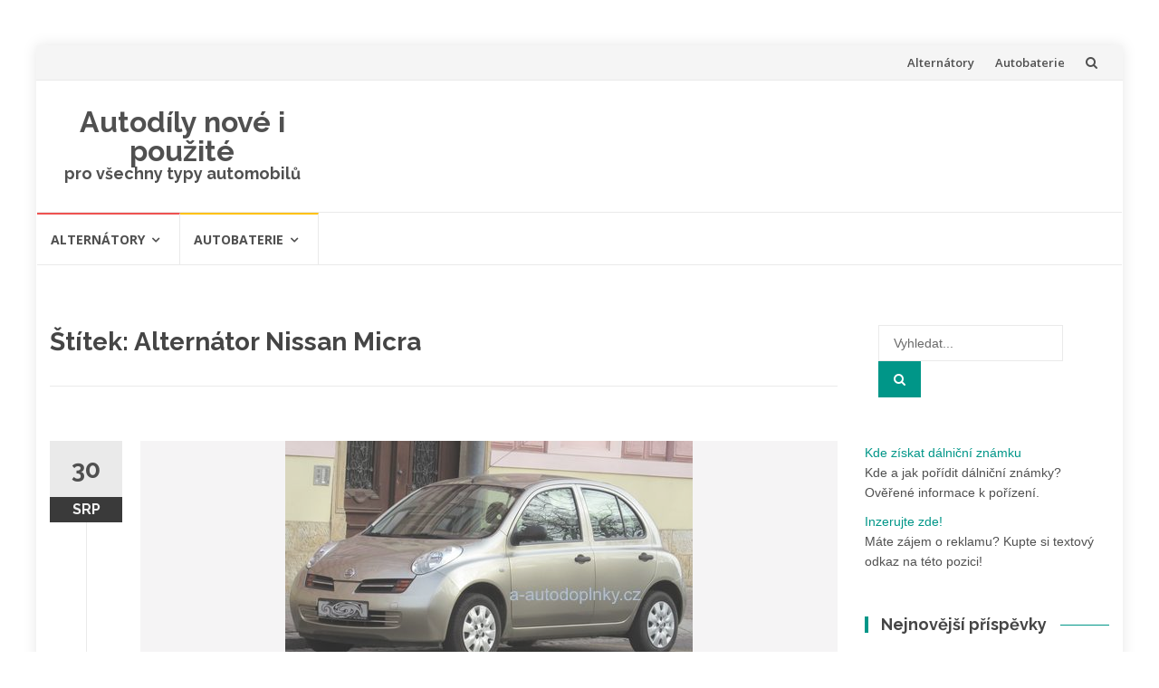

--- FILE ---
content_type: text/html; charset=UTF-8
request_url: https://dilyauto.cz/tag/alternator-nissan-micra/
body_size: 10340
content:
<!DOCTYPE html>
<html lang="cs">
<head>
<meta charset="UTF-8">
<meta name="viewport" content="width=device-width, initial-scale=1">
<link rel="profile" href="http://gmpg.org/xfn/11">
<link rel="pingback" href="https://dilyauto.cz/xmlrpc.php">

<meta name='robots' content='index, follow, max-image-preview:large, max-snippet:-1, max-video-preview:-1' />
	<style>img:is([sizes="auto" i], [sizes^="auto," i]) { contain-intrinsic-size: 3000px 1500px }</style>
	
	<!-- This site is optimized with the Yoast SEO plugin v26.8 - https://yoast.com/product/yoast-seo-wordpress/ -->
	<title>Alternátor Nissan Micra Archivy - Autodíly nové i použité</title>
	<link rel="canonical" href="https://dilyauto.cz/tag/alternator-nissan-micra/" />
	<meta property="og:locale" content="cs_CZ" />
	<meta property="og:type" content="article" />
	<meta property="og:title" content="Alternátor Nissan Micra Archivy - Autodíly nové i použité" />
	<meta property="og:url" content="https://dilyauto.cz/tag/alternator-nissan-micra/" />
	<meta property="og:site_name" content="Autodíly nové i použité" />
	<meta name="twitter:card" content="summary_large_image" />
	<script type="application/ld+json" class="yoast-schema-graph">{"@context":"https://schema.org","@graph":[{"@type":"CollectionPage","@id":"https://dilyauto.cz/tag/alternator-nissan-micra/","url":"https://dilyauto.cz/tag/alternator-nissan-micra/","name":"Alternátor Nissan Micra Archivy - Autodíly nové i použité","isPartOf":{"@id":"https://dilyauto.cz/#website"},"primaryImageOfPage":{"@id":"https://dilyauto.cz/tag/alternator-nissan-micra/#primaryimage"},"image":{"@id":"https://dilyauto.cz/tag/alternator-nissan-micra/#primaryimage"},"thumbnailUrl":"https://dilyauto.cz/wp-content/uploads/2018/08/Alternátor-Nissan-Micra.jpg","breadcrumb":{"@id":"https://dilyauto.cz/tag/alternator-nissan-micra/#breadcrumb"},"inLanguage":"cs"},{"@type":"ImageObject","inLanguage":"cs","@id":"https://dilyauto.cz/tag/alternator-nissan-micra/#primaryimage","url":"https://dilyauto.cz/wp-content/uploads/2018/08/Alternátor-Nissan-Micra.jpg","contentUrl":"https://dilyauto.cz/wp-content/uploads/2018/08/Alternátor-Nissan-Micra.jpg","width":450,"height":279,"caption":"Alternátor Nissan Micra"},{"@type":"BreadcrumbList","@id":"https://dilyauto.cz/tag/alternator-nissan-micra/#breadcrumb","itemListElement":[{"@type":"ListItem","position":1,"name":"Domů","item":"https://dilyauto.cz/"},{"@type":"ListItem","position":2,"name":"Alternátor Nissan Micra"}]},{"@type":"WebSite","@id":"https://dilyauto.cz/#website","url":"https://dilyauto.cz/","name":"Autodíly nové i použité","description":"pro všechny typy automobilů","potentialAction":[{"@type":"SearchAction","target":{"@type":"EntryPoint","urlTemplate":"https://dilyauto.cz/?s={search_term_string}"},"query-input":{"@type":"PropertyValueSpecification","valueRequired":true,"valueName":"search_term_string"}}],"inLanguage":"cs"}]}</script>
	<!-- / Yoast SEO plugin. -->


<link rel='dns-prefetch' href='//fonts.googleapis.com' />
<link rel='dns-prefetch' href='//www.googletagmanager.com' />
<link rel="alternate" type="application/rss+xml" title="Autodíly nové i použité &raquo; RSS zdroj" href="https://dilyauto.cz/feed/" />
<link rel="alternate" type="application/rss+xml" title="Autodíly nové i použité &raquo; RSS pro štítek Alternátor Nissan Micra" href="https://dilyauto.cz/tag/alternator-nissan-micra/feed/" />
<script type="text/javascript">
/* <![CDATA[ */
window._wpemojiSettings = {"baseUrl":"https:\/\/s.w.org\/images\/core\/emoji\/15.0.3\/72x72\/","ext":".png","svgUrl":"https:\/\/s.w.org\/images\/core\/emoji\/15.0.3\/svg\/","svgExt":".svg","source":{"concatemoji":"https:\/\/dilyauto.cz\/wp-includes\/js\/wp-emoji-release.min.js?ver=6.7.4"}};
/*! This file is auto-generated */
!function(i,n){var o,s,e;function c(e){try{var t={supportTests:e,timestamp:(new Date).valueOf()};sessionStorage.setItem(o,JSON.stringify(t))}catch(e){}}function p(e,t,n){e.clearRect(0,0,e.canvas.width,e.canvas.height),e.fillText(t,0,0);var t=new Uint32Array(e.getImageData(0,0,e.canvas.width,e.canvas.height).data),r=(e.clearRect(0,0,e.canvas.width,e.canvas.height),e.fillText(n,0,0),new Uint32Array(e.getImageData(0,0,e.canvas.width,e.canvas.height).data));return t.every(function(e,t){return e===r[t]})}function u(e,t,n){switch(t){case"flag":return n(e,"\ud83c\udff3\ufe0f\u200d\u26a7\ufe0f","\ud83c\udff3\ufe0f\u200b\u26a7\ufe0f")?!1:!n(e,"\ud83c\uddfa\ud83c\uddf3","\ud83c\uddfa\u200b\ud83c\uddf3")&&!n(e,"\ud83c\udff4\udb40\udc67\udb40\udc62\udb40\udc65\udb40\udc6e\udb40\udc67\udb40\udc7f","\ud83c\udff4\u200b\udb40\udc67\u200b\udb40\udc62\u200b\udb40\udc65\u200b\udb40\udc6e\u200b\udb40\udc67\u200b\udb40\udc7f");case"emoji":return!n(e,"\ud83d\udc26\u200d\u2b1b","\ud83d\udc26\u200b\u2b1b")}return!1}function f(e,t,n){var r="undefined"!=typeof WorkerGlobalScope&&self instanceof WorkerGlobalScope?new OffscreenCanvas(300,150):i.createElement("canvas"),a=r.getContext("2d",{willReadFrequently:!0}),o=(a.textBaseline="top",a.font="600 32px Arial",{});return e.forEach(function(e){o[e]=t(a,e,n)}),o}function t(e){var t=i.createElement("script");t.src=e,t.defer=!0,i.head.appendChild(t)}"undefined"!=typeof Promise&&(o="wpEmojiSettingsSupports",s=["flag","emoji"],n.supports={everything:!0,everythingExceptFlag:!0},e=new Promise(function(e){i.addEventListener("DOMContentLoaded",e,{once:!0})}),new Promise(function(t){var n=function(){try{var e=JSON.parse(sessionStorage.getItem(o));if("object"==typeof e&&"number"==typeof e.timestamp&&(new Date).valueOf()<e.timestamp+604800&&"object"==typeof e.supportTests)return e.supportTests}catch(e){}return null}();if(!n){if("undefined"!=typeof Worker&&"undefined"!=typeof OffscreenCanvas&&"undefined"!=typeof URL&&URL.createObjectURL&&"undefined"!=typeof Blob)try{var e="postMessage("+f.toString()+"("+[JSON.stringify(s),u.toString(),p.toString()].join(",")+"));",r=new Blob([e],{type:"text/javascript"}),a=new Worker(URL.createObjectURL(r),{name:"wpTestEmojiSupports"});return void(a.onmessage=function(e){c(n=e.data),a.terminate(),t(n)})}catch(e){}c(n=f(s,u,p))}t(n)}).then(function(e){for(var t in e)n.supports[t]=e[t],n.supports.everything=n.supports.everything&&n.supports[t],"flag"!==t&&(n.supports.everythingExceptFlag=n.supports.everythingExceptFlag&&n.supports[t]);n.supports.everythingExceptFlag=n.supports.everythingExceptFlag&&!n.supports.flag,n.DOMReady=!1,n.readyCallback=function(){n.DOMReady=!0}}).then(function(){return e}).then(function(){var e;n.supports.everything||(n.readyCallback(),(e=n.source||{}).concatemoji?t(e.concatemoji):e.wpemoji&&e.twemoji&&(t(e.twemoji),t(e.wpemoji)))}))}((window,document),window._wpemojiSettings);
/* ]]> */
</script>
<style id='wp-emoji-styles-inline-css' type='text/css'>

	img.wp-smiley, img.emoji {
		display: inline !important;
		border: none !important;
		box-shadow: none !important;
		height: 1em !important;
		width: 1em !important;
		margin: 0 0.07em !important;
		vertical-align: -0.1em !important;
		background: none !important;
		padding: 0 !important;
	}
</style>
<link rel='stylesheet' id='wp-block-library-css' href='https://dilyauto.cz/wp-includes/css/dist/block-library/style.min.css?ver=6.7.4' type='text/css' media='all' />
<style id='classic-theme-styles-inline-css' type='text/css'>
/*! This file is auto-generated */
.wp-block-button__link{color:#fff;background-color:#32373c;border-radius:9999px;box-shadow:none;text-decoration:none;padding:calc(.667em + 2px) calc(1.333em + 2px);font-size:1.125em}.wp-block-file__button{background:#32373c;color:#fff;text-decoration:none}
</style>
<style id='global-styles-inline-css' type='text/css'>
:root{--wp--preset--aspect-ratio--square: 1;--wp--preset--aspect-ratio--4-3: 4/3;--wp--preset--aspect-ratio--3-4: 3/4;--wp--preset--aspect-ratio--3-2: 3/2;--wp--preset--aspect-ratio--2-3: 2/3;--wp--preset--aspect-ratio--16-9: 16/9;--wp--preset--aspect-ratio--9-16: 9/16;--wp--preset--color--black: #000000;--wp--preset--color--cyan-bluish-gray: #abb8c3;--wp--preset--color--white: #ffffff;--wp--preset--color--pale-pink: #f78da7;--wp--preset--color--vivid-red: #cf2e2e;--wp--preset--color--luminous-vivid-orange: #ff6900;--wp--preset--color--luminous-vivid-amber: #fcb900;--wp--preset--color--light-green-cyan: #7bdcb5;--wp--preset--color--vivid-green-cyan: #00d084;--wp--preset--color--pale-cyan-blue: #8ed1fc;--wp--preset--color--vivid-cyan-blue: #0693e3;--wp--preset--color--vivid-purple: #9b51e0;--wp--preset--gradient--vivid-cyan-blue-to-vivid-purple: linear-gradient(135deg,rgba(6,147,227,1) 0%,rgb(155,81,224) 100%);--wp--preset--gradient--light-green-cyan-to-vivid-green-cyan: linear-gradient(135deg,rgb(122,220,180) 0%,rgb(0,208,130) 100%);--wp--preset--gradient--luminous-vivid-amber-to-luminous-vivid-orange: linear-gradient(135deg,rgba(252,185,0,1) 0%,rgba(255,105,0,1) 100%);--wp--preset--gradient--luminous-vivid-orange-to-vivid-red: linear-gradient(135deg,rgba(255,105,0,1) 0%,rgb(207,46,46) 100%);--wp--preset--gradient--very-light-gray-to-cyan-bluish-gray: linear-gradient(135deg,rgb(238,238,238) 0%,rgb(169,184,195) 100%);--wp--preset--gradient--cool-to-warm-spectrum: linear-gradient(135deg,rgb(74,234,220) 0%,rgb(151,120,209) 20%,rgb(207,42,186) 40%,rgb(238,44,130) 60%,rgb(251,105,98) 80%,rgb(254,248,76) 100%);--wp--preset--gradient--blush-light-purple: linear-gradient(135deg,rgb(255,206,236) 0%,rgb(152,150,240) 100%);--wp--preset--gradient--blush-bordeaux: linear-gradient(135deg,rgb(254,205,165) 0%,rgb(254,45,45) 50%,rgb(107,0,62) 100%);--wp--preset--gradient--luminous-dusk: linear-gradient(135deg,rgb(255,203,112) 0%,rgb(199,81,192) 50%,rgb(65,88,208) 100%);--wp--preset--gradient--pale-ocean: linear-gradient(135deg,rgb(255,245,203) 0%,rgb(182,227,212) 50%,rgb(51,167,181) 100%);--wp--preset--gradient--electric-grass: linear-gradient(135deg,rgb(202,248,128) 0%,rgb(113,206,126) 100%);--wp--preset--gradient--midnight: linear-gradient(135deg,rgb(2,3,129) 0%,rgb(40,116,252) 100%);--wp--preset--font-size--small: 13px;--wp--preset--font-size--medium: 20px;--wp--preset--font-size--large: 36px;--wp--preset--font-size--x-large: 42px;--wp--preset--spacing--20: 0.44rem;--wp--preset--spacing--30: 0.67rem;--wp--preset--spacing--40: 1rem;--wp--preset--spacing--50: 1.5rem;--wp--preset--spacing--60: 2.25rem;--wp--preset--spacing--70: 3.38rem;--wp--preset--spacing--80: 5.06rem;--wp--preset--shadow--natural: 6px 6px 9px rgba(0, 0, 0, 0.2);--wp--preset--shadow--deep: 12px 12px 50px rgba(0, 0, 0, 0.4);--wp--preset--shadow--sharp: 6px 6px 0px rgba(0, 0, 0, 0.2);--wp--preset--shadow--outlined: 6px 6px 0px -3px rgba(255, 255, 255, 1), 6px 6px rgba(0, 0, 0, 1);--wp--preset--shadow--crisp: 6px 6px 0px rgba(0, 0, 0, 1);}:where(.is-layout-flex){gap: 0.5em;}:where(.is-layout-grid){gap: 0.5em;}body .is-layout-flex{display: flex;}.is-layout-flex{flex-wrap: wrap;align-items: center;}.is-layout-flex > :is(*, div){margin: 0;}body .is-layout-grid{display: grid;}.is-layout-grid > :is(*, div){margin: 0;}:where(.wp-block-columns.is-layout-flex){gap: 2em;}:where(.wp-block-columns.is-layout-grid){gap: 2em;}:where(.wp-block-post-template.is-layout-flex){gap: 1.25em;}:where(.wp-block-post-template.is-layout-grid){gap: 1.25em;}.has-black-color{color: var(--wp--preset--color--black) !important;}.has-cyan-bluish-gray-color{color: var(--wp--preset--color--cyan-bluish-gray) !important;}.has-white-color{color: var(--wp--preset--color--white) !important;}.has-pale-pink-color{color: var(--wp--preset--color--pale-pink) !important;}.has-vivid-red-color{color: var(--wp--preset--color--vivid-red) !important;}.has-luminous-vivid-orange-color{color: var(--wp--preset--color--luminous-vivid-orange) !important;}.has-luminous-vivid-amber-color{color: var(--wp--preset--color--luminous-vivid-amber) !important;}.has-light-green-cyan-color{color: var(--wp--preset--color--light-green-cyan) !important;}.has-vivid-green-cyan-color{color: var(--wp--preset--color--vivid-green-cyan) !important;}.has-pale-cyan-blue-color{color: var(--wp--preset--color--pale-cyan-blue) !important;}.has-vivid-cyan-blue-color{color: var(--wp--preset--color--vivid-cyan-blue) !important;}.has-vivid-purple-color{color: var(--wp--preset--color--vivid-purple) !important;}.has-black-background-color{background-color: var(--wp--preset--color--black) !important;}.has-cyan-bluish-gray-background-color{background-color: var(--wp--preset--color--cyan-bluish-gray) !important;}.has-white-background-color{background-color: var(--wp--preset--color--white) !important;}.has-pale-pink-background-color{background-color: var(--wp--preset--color--pale-pink) !important;}.has-vivid-red-background-color{background-color: var(--wp--preset--color--vivid-red) !important;}.has-luminous-vivid-orange-background-color{background-color: var(--wp--preset--color--luminous-vivid-orange) !important;}.has-luminous-vivid-amber-background-color{background-color: var(--wp--preset--color--luminous-vivid-amber) !important;}.has-light-green-cyan-background-color{background-color: var(--wp--preset--color--light-green-cyan) !important;}.has-vivid-green-cyan-background-color{background-color: var(--wp--preset--color--vivid-green-cyan) !important;}.has-pale-cyan-blue-background-color{background-color: var(--wp--preset--color--pale-cyan-blue) !important;}.has-vivid-cyan-blue-background-color{background-color: var(--wp--preset--color--vivid-cyan-blue) !important;}.has-vivid-purple-background-color{background-color: var(--wp--preset--color--vivid-purple) !important;}.has-black-border-color{border-color: var(--wp--preset--color--black) !important;}.has-cyan-bluish-gray-border-color{border-color: var(--wp--preset--color--cyan-bluish-gray) !important;}.has-white-border-color{border-color: var(--wp--preset--color--white) !important;}.has-pale-pink-border-color{border-color: var(--wp--preset--color--pale-pink) !important;}.has-vivid-red-border-color{border-color: var(--wp--preset--color--vivid-red) !important;}.has-luminous-vivid-orange-border-color{border-color: var(--wp--preset--color--luminous-vivid-orange) !important;}.has-luminous-vivid-amber-border-color{border-color: var(--wp--preset--color--luminous-vivid-amber) !important;}.has-light-green-cyan-border-color{border-color: var(--wp--preset--color--light-green-cyan) !important;}.has-vivid-green-cyan-border-color{border-color: var(--wp--preset--color--vivid-green-cyan) !important;}.has-pale-cyan-blue-border-color{border-color: var(--wp--preset--color--pale-cyan-blue) !important;}.has-vivid-cyan-blue-border-color{border-color: var(--wp--preset--color--vivid-cyan-blue) !important;}.has-vivid-purple-border-color{border-color: var(--wp--preset--color--vivid-purple) !important;}.has-vivid-cyan-blue-to-vivid-purple-gradient-background{background: var(--wp--preset--gradient--vivid-cyan-blue-to-vivid-purple) !important;}.has-light-green-cyan-to-vivid-green-cyan-gradient-background{background: var(--wp--preset--gradient--light-green-cyan-to-vivid-green-cyan) !important;}.has-luminous-vivid-amber-to-luminous-vivid-orange-gradient-background{background: var(--wp--preset--gradient--luminous-vivid-amber-to-luminous-vivid-orange) !important;}.has-luminous-vivid-orange-to-vivid-red-gradient-background{background: var(--wp--preset--gradient--luminous-vivid-orange-to-vivid-red) !important;}.has-very-light-gray-to-cyan-bluish-gray-gradient-background{background: var(--wp--preset--gradient--very-light-gray-to-cyan-bluish-gray) !important;}.has-cool-to-warm-spectrum-gradient-background{background: var(--wp--preset--gradient--cool-to-warm-spectrum) !important;}.has-blush-light-purple-gradient-background{background: var(--wp--preset--gradient--blush-light-purple) !important;}.has-blush-bordeaux-gradient-background{background: var(--wp--preset--gradient--blush-bordeaux) !important;}.has-luminous-dusk-gradient-background{background: var(--wp--preset--gradient--luminous-dusk) !important;}.has-pale-ocean-gradient-background{background: var(--wp--preset--gradient--pale-ocean) !important;}.has-electric-grass-gradient-background{background: var(--wp--preset--gradient--electric-grass) !important;}.has-midnight-gradient-background{background: var(--wp--preset--gradient--midnight) !important;}.has-small-font-size{font-size: var(--wp--preset--font-size--small) !important;}.has-medium-font-size{font-size: var(--wp--preset--font-size--medium) !important;}.has-large-font-size{font-size: var(--wp--preset--font-size--large) !important;}.has-x-large-font-size{font-size: var(--wp--preset--font-size--x-large) !important;}
:where(.wp-block-post-template.is-layout-flex){gap: 1.25em;}:where(.wp-block-post-template.is-layout-grid){gap: 1.25em;}
:where(.wp-block-columns.is-layout-flex){gap: 2em;}:where(.wp-block-columns.is-layout-grid){gap: 2em;}
:root :where(.wp-block-pullquote){font-size: 1.5em;line-height: 1.6;}
</style>
<link rel='stylesheet' id='islemag-bootstrap-css' href='https://dilyauto.cz/wp-content/themes/islemag/css/bootstrap.min.css?ver=3.3.5' type='text/css' media='all' />
<link rel='stylesheet' id='islemag-style-css' href='https://dilyauto.cz/wp-content/themes/islemag/style.css?ver=6.7.4' type='text/css' media='all' />
<link rel='stylesheet' id='islemag-fontawesome-css' href='https://dilyauto.cz/wp-content/themes/islemag/css/font-awesome.min.css?ver=4.4.0' type='text/css' media='all' />
<link rel='stylesheet' id='islemag-fonts-css' href='//fonts.googleapis.com/css?family=Raleway%3A400%2C500%2C600%2C700%7COpen+Sans%3A400%2C700%2C600&#038;subset=latin%2Clatin-ext' type='text/css' media='all' />
<script type="text/javascript" src="https://dilyauto.cz/wp-includes/js/jquery/jquery.min.js?ver=3.7.1" id="jquery-core-js"></script>
<script type="text/javascript" src="https://dilyauto.cz/wp-includes/js/jquery/jquery-migrate.min.js?ver=3.4.1" id="jquery-migrate-js"></script>
<link rel="https://api.w.org/" href="https://dilyauto.cz/wp-json/" /><link rel="alternate" title="JSON" type="application/json" href="https://dilyauto.cz/wp-json/wp/v2/tags/184" /><link rel="EditURI" type="application/rsd+xml" title="RSD" href="https://dilyauto.cz/xmlrpc.php?rsd" />
<meta name="generator" content="WordPress 6.7.4" />
<meta name="generator" content="Site Kit by Google 1.168.0" /><style type="text/css">.title-border span { color: #454545 }.post .entry-title, .post h1, .post h2, .post h3, .post h4, .post h5, .post h6, .post h1 a, .post h2 a, .post h3 a, .post h4 a, .post h5 a, .post h6 a { color: #454545 }.page-header h1 { color: #454545 }.sidebar .widget li a, .islemag-content-right, .islemag-content-right a, .post .entry-content, .post .entry-content p,
		 .post .entry-cats, .post .entry-cats a, .post .entry-comments.post .entry-separator, .post .entry-footer a,
		 .post .entry-footer span, .post .entry-footer .entry-cats, .post .entry-footer .entry-cats a, .author-content { color: ##454545}.islemag-top-container .entry-block .entry-overlay-meta .entry-title a { color: #ffffff }.islemag-top-container .entry-overlay-meta .entry-overlay-date { color: #ffffff }.islemag-top-container .entry-overlay-meta .entry-separator { color: #ffffff }.islemag-top-container .entry-overlay-meta > a { color: #ffffff }.home.blog .islemag-content-left .entry-title a, .blog-related-carousel .entry-title a { color: #454545 }.islemag-content-left .entry-meta, .islemag-content-left .blog-related-carousel .entry-content p,
		.islemag-content-left .blog-related-carousel .entry-cats .entry-label, .islemag-content-left .blog-related-carousel .entry-cats a,
		.islemag-content-left .blog-related-carousel > a, .islemag-content-left .blog-related-carousel .entry-footer > a { color: #454545 }.islemag-content-left .entry-meta .entry-separator { color: #454545 }.islemag-content-left .entry-meta a { color: #454545 }.islemag-content-left .islemag-template3 .col-sm-6 .entry-overlay p { color: #454545 }</style></head>

<body class="archive tag tag-alternator-nissan-micra tag-184">
		<div id="wrapper" 
	class="boxed">

		<header id="header" class="site-header" role="banner">
						<div 
			class="navbar-top container-fluid">
								<div class="navbar-left social-icons">
									</div>

				<button type="button" class="navbar-btn"><i class="fa fa-search"></i></button>

				<div class="navbar-right">
					<div id="navbar" class="navbar">
						<nav id="top-navigation" class="navigation top-navigation" role="navigation">
							<button class="menu-toggle">Menu</button>
							<a class="screen-reader-text skip-link" href="#content" title="Přeskočit na obsah">Přeskočit na obsah</a>
							<div class="menu-side-container"><ul id="primary-menu" class="nav-menu"><li id="menu-item-7" class="menu-item menu-item-type-taxonomy menu-item-object-category menu-item-7"><a href="https://dilyauto.cz/category/alternatory/">Alternátory</a></li>
<li id="menu-item-557" class="menu-item menu-item-type-taxonomy menu-item-object-category menu-item-557"><a href="https://dilyauto.cz/category/autobaterie/">Autobaterie</a></li>
</ul></div>						</nav><!-- #site-navigation -->
					</div><!-- #navbar -->
				</div>
				<div class="navbar-white top" id="header-search-form">
					
<form class="navbar-form" role="search" action="https://dilyauto.cz/">
	<span class="screen-reader-text">Hledat:</span>
	<input type="search" id="s" name="s" class="form-control" placeholder="Vyhledat..." title="Hledat:">
	<button type="submit" title="Search"><i class="fa fa-search"></i></button>
</form>
				</div><!-- End #header-search-form -->
							</div>

			<div class="header-content clearfix">
								<div class="col-md-3 col-sm-3 col-xs-12 navbar-brand">
					<div class="header-logo-wrap text-header"><p itemprop="headline" id="site-title" class="site-title"><a href="https://dilyauto.cz/" title="Autodíly nové i použité" rel="home">Autodíly nové i použité</a></p><p itemprop="description" id="site-description" class="site-description">pro všechny typy automobilů</p></div>				</div>

				<div class="col-md-9 col-sm-9 col-xs-12 islemag-banner">
					<div id="custom_html-2" class="widget_text widget widget_custom_html"><div class="textwidget custom-html-widget"><p></p></div></div>				</div>
							</div>

									<div id="navbar" class="navbar 
			islemag-sticky">
				<nav id="site-navigation" class="navigation main-navigation" role="navigation">
					<button class="menu-toggle">Menu</button>
					<a class="screen-reader-text skip-link" href="#content" title="Přeskočit na obsah">Přeskočit na obsah</a>
					<div class="menu-side-container"><ul id="primary-menu" class="nav-menu"><li class="menu-item menu-item-type-taxonomy menu-item-object-category menu-item-has-children menu-item-7"><a href="https://dilyauto.cz/category/alternatory/">Alternátory</a>
<ul class="sub-menu">
	<li id="menu-item-339" class="menu-item menu-item-type-taxonomy menu-item-object-category menu-item-339"><a href="https://dilyauto.cz/category/alternatory/alternatory-alfa-romeo/">Alterátory Alfa Romeo</a></li>
	<li id="menu-item-43" class="menu-item menu-item-type-taxonomy menu-item-object-category menu-item-43"><a href="https://dilyauto.cz/category/alternatory/alternatory-audi/">Alternátory Audi</a></li>
	<li id="menu-item-98" class="menu-item menu-item-type-taxonomy menu-item-object-category menu-item-98"><a href="https://dilyauto.cz/category/alternatory/atlernatory-citroen/">Alternátory Citroen</a></li>
	<li id="menu-item-208" class="menu-item menu-item-type-taxonomy menu-item-object-category menu-item-208"><a href="https://dilyauto.cz/category/alternatory/alternatory-dacia/">Alternátory Dacia</a></li>
	<li id="menu-item-251" class="menu-item menu-item-type-taxonomy menu-item-object-category menu-item-251"><a href="https://dilyauto.cz/category/alternatory/alternatory-ford/">Alternátory Ford</a></li>
	<li id="menu-item-233" class="menu-item menu-item-type-taxonomy menu-item-object-category menu-item-233"><a href="https://dilyauto.cz/category/alternatory/alternatory-fiat/">Alternátory Fiat</a></li>
	<li id="menu-item-383" class="menu-item menu-item-type-taxonomy menu-item-object-category menu-item-383"><a href="https://dilyauto.cz/category/alternatory/alternatory-hyundai/">Alternátory Hyundai</a></li>
	<li id="menu-item-439" class="menu-item menu-item-type-taxonomy menu-item-object-category menu-item-439"><a href="https://dilyauto.cz/category/alternatory/alternatory-kia/">Alternátory Kia</a></li>
	<li id="menu-item-477" class="menu-item menu-item-type-taxonomy menu-item-object-category menu-item-477"><a href="https://dilyauto.cz/category/alternatory/alternatory-mazda/">Alternátory Mazda</a></li>
	<li id="menu-item-508" class="menu-item menu-item-type-taxonomy menu-item-object-category menu-item-508"><a href="https://dilyauto.cz/category/alternatory/alternatory-mitsubishi/">Alternátory Mitsubishi</a></li>
	<li id="menu-item-526" class="menu-item menu-item-type-taxonomy menu-item-object-category menu-item-526"><a href="https://dilyauto.cz/category/alternatory/alternatory-nissan/">Alternátory Nissan</a></li>
	<li id="menu-item-154" class="menu-item menu-item-type-taxonomy menu-item-object-category menu-item-154"><a href="https://dilyauto.cz/category/alternatory/alternatory-peugeot/">Alternátory Peugeot</a></li>
	<li id="menu-item-82" class="menu-item menu-item-type-taxonomy menu-item-object-category menu-item-82"><a href="https://dilyauto.cz/category/alternatory/alternatory-renault/">Alternátory Renault</a></li>
	<li id="menu-item-8" class="menu-item menu-item-type-taxonomy menu-item-object-category menu-item-8"><a href="https://dilyauto.cz/category/alternetory-skoda/">Atlernátory Škoda</a></li>
	<li id="menu-item-116" class="menu-item menu-item-type-taxonomy menu-item-object-category menu-item-116"><a href="https://dilyauto.cz/category/alternatory/alternatory-volkswagen/">Alternátory Volkswagen</a></li>
</ul>
</li>
<li class="menu-item menu-item-type-taxonomy menu-item-object-category menu-item-has-children menu-item-557"><a href="https://dilyauto.cz/category/autobaterie/">Autobaterie</a>
<ul class="sub-menu">
	<li id="menu-item-1523" class="menu-item menu-item-type-taxonomy menu-item-object-category menu-item-1523"><a href="https://dilyauto.cz/category/autobaterie/autobaterie-honda/">Autobaterie Honda</a></li>
	<li id="menu-item-1447" class="menu-item menu-item-type-taxonomy menu-item-object-category menu-item-1447"><a href="https://dilyauto.cz/category/autobaterie/autobaterie-hyundai/">Autobaterie Hyundai</a></li>
	<li id="menu-item-1422" class="menu-item menu-item-type-taxonomy menu-item-object-category menu-item-1422"><a href="https://dilyauto.cz/category/autobaterie/autobaterie-chevrolet/">Autobaterie Chevrolet</a></li>
	<li id="menu-item-1384" class="menu-item menu-item-type-taxonomy menu-item-object-category menu-item-1384"><a href="https://dilyauto.cz/category/autobaterie/autobaterie-kia/">Autobaterie Kia</a></li>
	<li id="menu-item-1312" class="menu-item menu-item-type-taxonomy menu-item-object-category menu-item-1312"><a href="https://dilyauto.cz/category/autobaterie/autobaterie-mazda/">Autobaterie Mazda</a></li>
	<li id="menu-item-1265" class="menu-item menu-item-type-taxonomy menu-item-object-category menu-item-1265"><a href="https://dilyauto.cz/category/autobaterie/autobaterie-mercedes/">Autobaterie Mercedes</a></li>
	<li id="menu-item-1245" class="menu-item menu-item-type-taxonomy menu-item-object-category menu-item-1245"><a href="https://dilyauto.cz/category/autobaterie/autobaterie-mitsubishi/">Autobaterie Mitsubishi</a></li>
	<li id="menu-item-1200" class="menu-item menu-item-type-taxonomy menu-item-object-category menu-item-1200"><a href="https://dilyauto.cz/category/autobaterie/autobaterie-nissan/">Autobaterie Nissan</a></li>
	<li id="menu-item-1129" class="menu-item menu-item-type-taxonomy menu-item-object-category menu-item-1129"><a href="https://dilyauto.cz/category/autobaterie/autobaterie-opel/">Autobaterie Opel</a></li>
	<li id="menu-item-857" class="menu-item menu-item-type-taxonomy menu-item-object-category menu-item-857"><a href="https://dilyauto.cz/category/autobaterie/autobaterie-peugeot/">Autobaterie Peugeot</a></li>
	<li id="menu-item-802" class="menu-item menu-item-type-taxonomy menu-item-object-category menu-item-802"><a href="https://dilyauto.cz/category/autobaterie/autobaterie-renault/">Autobaterie Renault</a></li>
	<li id="menu-item-773" class="menu-item menu-item-type-taxonomy menu-item-object-category menu-item-773"><a href="https://dilyauto.cz/category/autobaterie/autobaterie-seat/">Autobaterie Seat</a></li>
	<li id="menu-item-701" class="menu-item menu-item-type-taxonomy menu-item-object-category menu-item-701"><a href="https://dilyauto.cz/category/autobaterie/autobaterie-skoda/">Autobaterie Škoda</a></li>
	<li id="menu-item-759" class="menu-item menu-item-type-taxonomy menu-item-object-category menu-item-759"><a href="https://dilyauto.cz/category/autobaterie/autobaterie-subaru/">Autobaterie Subaru</a></li>
	<li id="menu-item-731" class="menu-item menu-item-type-taxonomy menu-item-object-category menu-item-731"><a href="https://dilyauto.cz/category/autobaterie/autobaterie-suzuki/">Autobaterie Suzuki</a></li>
	<li id="menu-item-665" class="menu-item menu-item-type-taxonomy menu-item-object-category menu-item-665"><a href="https://dilyauto.cz/category/autobaterie/autobaterie-toyota/">Autobaterie Toyota</a></li>
	<li id="menu-item-595" class="menu-item menu-item-type-taxonomy menu-item-object-category menu-item-595"><a href="https://dilyauto.cz/category/autobaterie/autobaterie-volkswagen/">Autobaterie Volkswagen</a></li>
	<li id="menu-item-558" class="menu-item menu-item-type-taxonomy menu-item-object-category menu-item-558"><a href="https://dilyauto.cz/category/autobaterie/autobaterie-volvo/">Autobaterie Volvo</a></li>
</ul>
</li>
</ul></div>				</nav><!-- #site-navigation -->
			</div><!-- #navbar -->
			

		</header><!-- End #header -->
				<div 
		id="content"	class="site-content">
<div class="container">
	<div class="row">
				<div 
		class="islemag-content-left col-md-9">
									<header class="page-header">
							<h1 class="page-title">Štítek: <span>Alternátor Nissan Micra</span></h1>						</header><!-- .page-header -->

						
<article id="post-536" class="entry post-536 post type-post status-publish format-standard has-post-thumbnail hentry category-alternatory-nissan tag-alternator-nissan-micra">

	<div class="entry-media">
		<figure>
			<a href="https://dilyauto.cz/alternator-nissan-micra/">
				<img width="450" height="279" src="https://dilyauto.cz/wp-content/uploads/2018/08/Alternátor-Nissan-Micra.jpg" class="attachment-islemag_blog_post size-islemag_blog_post wp-post-image" alt="Alternátor Nissan Micra" decoding="async" fetchpriority="high" srcset="https://dilyauto.cz/wp-content/uploads/2018/08/Alternátor-Nissan-Micra.jpg 450w, https://dilyauto.cz/wp-content/uploads/2018/08/Alternátor-Nissan-Micra-300x186.jpg 300w, https://dilyauto.cz/wp-content/uploads/2018/08/Alternátor-Nissan-Micra-110x68.jpg 110w, https://dilyauto.cz/wp-content/uploads/2018/08/Alternátor-Nissan-Micra-420x260.jpg 420w" sizes="(max-width: 450px) 100vw, 450px" />			</a>
		</figure>
	</div><!-- End .entry-media -->
			<span class="entry-date">30			<span>SRP</span></span>
			<h2 class="entry-title"><a href="https://dilyauto.cz/alternator-nissan-micra/" rel="bookmark">Alternátor Nissan Micra</a></h2>
	<div class="entry-content">
		<p>Alternátor Nissan Micra Alternátor pro malý osobní vůz, který japonská automobilka na Evropských trzích prodává už od roku 1982. Ne všechny modely známe z našich silnic. Hlavně v posledních generacích Micra sází na nevšední design. Alternátor Nissan Micra Benzinové motory, čtyřválce (2002 &#8211; 2010): 1.0 16V, 48 kW, 65 HP 1.2 16V, 48 kW, 65 [&hellip;]</p>

			</div><!-- .entry-content -->

	<footer class="entry-footer"><span class="cat-links">Publikováno v: <a href="https://dilyauto.cz/category/alternatory/alternatory-nissan/" rel="category tag">Alternátory Nissan</a></span><span class="tags-links">Označeno: <a href="https://dilyauto.cz/tag/alternator-nissan-micra/" rel="tag">Alternátor Nissan Micra</a></span><a href="https://dilyauto.cz/author/toner/" title="toner" class="vcard author"><strong class="fn">toner</strong></a>		<time class="date updated published" datetime="2018-08-30T15:46:14+01:00">30.8.2018</time>
		</footer>
</article>
		</div><!-- End .islemag-content-left -->
		
<aside 
class="col-md-3 sidebar islemag-content-right"role="complementary">
	<div id="custom_html-4" class="widget_text widget widget_custom_html"><div class="textwidget custom-html-widget"><div class="heureka-affiliate-category" data-trixam-positionid="119823" data-trixam-categoryid="1279" data-trixam-categoryfilters="" data-trixam-codetype="iframe" data-trixam-linktarget="top"></div>
<script async type="text/javascript" src="//serve.affiliate.heureka.cz/js/trixam.min.js"></script></div></div><div id="search-2" class="widget widget_search">
<form class="navbar-form" role="search" action="https://dilyauto.cz/">
	<span class="screen-reader-text">Hledat:</span>
	<input type="search" id="s" name="s" class="form-control" placeholder="Vyhledat..." title="Hledat:">
	<button type="submit" title="Search"><i class="fa fa-search"></i></button>
</form>
</div><div id="block-3" class="widget widget_block"><div>
	<a href="https://dalnicniznamka.cz/kde-koupit-dalnicni-znamku/">Kde získat dálniční známku</a>
	<p>Kde a jak pořídit dálniční známky? Ověřené informace k pořízení.</p>
</div>
<div>
	<a href="http://ads.ranky.cz/slot/67e8d6b5139e342213bdc64271b20db0/public">Inzerujte zde!</a>
	<p>Máte zájem o reklamu? Kupte si textový odkaz na této pozici!</p>
</div>
</div>
		<div id="recent-posts-2" class="widget widget_recent_entries">
		<h3 class="title-border dkgreen title-bg-line"><span>Nejnovější příspěvky</span></h3>
		<ul>
											<li>
					<a href="https://dilyauto.cz/akumulator-citroen-saxo/">Akumulátor Citroen Saxo</a>
									</li>
											<li>
					<a href="https://dilyauto.cz/akumulator-citroen-nemo/">Akumulátor Citroen Nemo</a>
									</li>
											<li>
					<a href="https://dilyauto.cz/akumulator-citroen-jumpy/">Akumulátor Citroen Jumpy</a>
									</li>
											<li>
					<a href="https://dilyauto.cz/akumulator-citroen-jumper/">Akumulátor Citroen Jumper</a>
									</li>
											<li>
					<a href="https://dilyauto.cz/akumulator-citroen-evasion/">Akumulátor Citroen Evasion</a>
									</li>
					</ul>

		</div><div id="rss-2" class="widget widget_rss"><h3 class="title-border dkgreen title-bg-line"><span><a class="rsswidget rss-widget-feed" href="http://eublog.cz/feed"><img class="rss-widget-icon" style="border:0" width="14" height="14" src="https://dilyauto.cz/wp-includes/images/rss.png" alt="RSS" loading="lazy" /></a> <a class="rsswidget rss-widget-title" href="https://eublog.cz/">eublog.cz</a></span></h3><ul><li><a class='rsswidget' href='https://eublog.cz/oklahoma-city/'>Oklahoma City</a></li><li><a class='rsswidget' href='https://eublog.cz/tokio/'>Tokio</a></li><li><a class='rsswidget' href='https://eublog.cz/yokohama/'>Yokohama</a></li><li><a class='rsswidget' href='https://eublog.cz/osaka/'>Osaka</a></li><li><a class='rsswidget' href='https://eublog.cz/nagoya/'>Nagoya</a></li><li><a class='rsswidget' href='https://eublog.cz/sapporo/'>Sapporo</a></li><li><a class='rsswidget' href='https://eublog.cz/fukuoka/'>Fukuoka</a></li><li><a class='rsswidget' href='https://eublog.cz/kawasaki-kanagawa/'>Kawasaki (Kanagawa)</a></li><li><a class='rsswidget' href='https://eublog.cz/kobe/'>Kobe</a></li><li><a class='rsswidget' href='https://eublog.cz/kyoto/'>Kyoto</a></li></ul></div><div id="rss-3" class="widget widget_rss"><h3 class="title-border dkgreen title-bg-line"><span><a class="rsswidget rss-widget-feed" href="http://tests.cz/feed"><img class="rss-widget-icon" style="border:0" width="14" height="14" src="https://dilyauto.cz/wp-includes/images/rss.png" alt="RSS" loading="lazy" /></a> <a class="rsswidget rss-widget-title" href="https://tests.cz/">Tests.cz</a></span></h3><ul><li><a class='rsswidget' href='https://tests.cz/nejprodavanejsi-tiskarny-2025/'>Nejprodávanější tiskárny 2025</a> <span class="rss-date">22.11.2025</span></li><li><a class='rsswidget' href='https://tests.cz/nejprodavanejsi-televize-2025/'>Nejprodávanější televize 2025</a> <span class="rss-date">20.11.2025</span></li><li><a class='rsswidget' href='https://tests.cz/nejprodavanejsi-pracky-2025/'>Nejprodávanější pračky 2025</a> <span class="rss-date">20.11.2025</span></li><li><a class='rsswidget' href='https://tests.cz/nejprodavanejsi-notebooky-2025/'>Nejprodávanější notebooky 2025</a> <span class="rss-date">19.11.2025</span></li><li><a class='rsswidget' href='https://tests.cz/nejprodavanejsi-autoradia-2025/'>Nejprodávanější autorádia 2025</a> <span class="rss-date">18.11.2025</span></li><li><a class='rsswidget' href='https://tests.cz/nejprodavanejsi-digitalni-fotoaparaty-2025/'>Nejprodávanější digitální fotoaparáty 2025</a> <span class="rss-date">18.11.2025</span></li><li><a class='rsswidget' href='https://tests.cz/nejprodavanejsi-navigace-2025/'>Nejprodávanější navigace 2025</a> <span class="rss-date">17.11.2025</span></li><li><a class='rsswidget' href='https://tests.cz/nejprodavanejsi-krovinorezy-2025/'>Nejprodávanější křovinořezy 2025</a> <span class="rss-date">17.11.2025</span></li><li><a class='rsswidget' href='https://tests.cz/nejprodavanejsi-klimatizace-2025/'>Nejprodávanější klimatizace 2025</a> <span class="rss-date">16.11.2025</span></li><li><a class='rsswidget' href='https://tests.cz/nejprodavanejsi-jizdni-kola-2025/'>Nejprodávanější jízdní kola 2025</a> <span class="rss-date">16.11.2025</span></li></ul></div><div id="rss-4" class="widget widget_rss"><h3 class="title-border dkgreen title-bg-line"><span><a class="rsswidget rss-widget-feed" href="https://technischefakten.de/feed"><img class="rss-widget-icon" style="border:0" width="14" height="14" src="https://dilyauto.cz/wp-includes/images/rss.png" alt="RSS" loading="lazy" /></a> <a class="rsswidget rss-widget-title" href="https://technischefakten.de/">Technische Parameter</a></span></h3><ul><li><a class='rsswidget' href='https://technischefakten.de/sms-schlesien/'>SMS Schlesien</a> <span class="rss-date">27.1.2026</span></li><li><a class='rsswidget' href='https://technischefakten.de/sms-pommern/'>SMS Pommern</a> <span class="rss-date">27.1.2026</span></li><li><a class='rsswidget' href='https://technischefakten.de/sms-hannover/'>SMS Hannover</a> <span class="rss-date">27.1.2026</span></li><li><a class='rsswidget' href='https://technischefakten.de/sms-lothringen/'>SMS Lothringen</a> <span class="rss-date">27.1.2026</span></li><li><a class='rsswidget' href='https://technischefakten.de/sms-preussen/'>SMS Preussen</a> <span class="rss-date">27.1.2026</span></li><li><a class='rsswidget' href='https://technischefakten.de/motorcodes-peugeot-807/'>Motorcodes Peugeot 807</a> <span class="rss-date">26.1.2026</span></li><li><a class='rsswidget' href='https://technischefakten.de/motorcodes-peugeot-806/'>Motorcodes Peugeot 806</a> <span class="rss-date">26.1.2026</span></li><li><a class='rsswidget' href='https://technischefakten.de/motorcodes-peugeot-607/'>Motorcodes Peugeot 607</a> <span class="rss-date">26.1.2026</span></li></ul></div><div id="tag_cloud-2" class="widget widget_tag_cloud"><h3 class="title-border dkgreen title-bg-line"><span>Štítky</span></h3><div class="tagcloud"><a href="https://dilyauto.cz/tag/akumulator-hyundai-getz/" class="tag-cloud-link tag-link-505 tag-link-position-1" style="font-size: 16.4pt;" aria-label="Akumulátor Hyundai Getz (2 položky)">Akumulátor Hyundai Getz</a>
<a href="https://dilyauto.cz/tag/akumulator-subaru-forester/" class="tag-cloud-link tag-link-310 tag-link-position-2" style="font-size: 16.4pt;" aria-label="Akumulátor Subaru Forester (2 položky)">Akumulátor Subaru Forester</a>
<a href="https://dilyauto.cz/tag/alternator-audi-a3-1996-2003/" class="tag-cloud-link tag-link-17 tag-link-position-3" style="font-size: 8pt;" aria-label="Alternátor Audi A3 (1996 -2003) (1 položka)">Alternátor Audi A3 (1996 -2003)</a>
<a href="https://dilyauto.cz/tag/alternator-citroen-c2/" class="tag-cloud-link tag-link-29 tag-link-position-4" style="font-size: 8pt;" aria-label="Alternátor Citroen C2 (1 položka)">Alternátor Citroen C2</a>
<a href="https://dilyauto.cz/tag/alternator-citroen-c4/" class="tag-cloud-link tag-link-26 tag-link-position-5" style="font-size: 8pt;" aria-label="Alternátor Citroen C4 (1 položka)">Alternátor Citroen C4</a>
<a href="https://dilyauto.cz/tag/alternator-citroen-c5/" class="tag-cloud-link tag-link-27 tag-link-position-6" style="font-size: 8pt;" aria-label="Alternátor Citroen C5 (1 položka)">Alternátor Citroen C5</a>
<a href="https://dilyauto.cz/tag/alternator-citroen-c8/" class="tag-cloud-link tag-link-30 tag-link-position-7" style="font-size: 8pt;" aria-label="Alternátor Citroen C8 (1 položka)">Alternátor Citroen C8</a>
<a href="https://dilyauto.cz/tag/alternator-citroen-xsara/" class="tag-cloud-link tag-link-28 tag-link-position-8" style="font-size: 8pt;" aria-label="Alternátor Citroen Xsara (1 položka)">Alternátor Citroen Xsara</a>
<a href="https://dilyauto.cz/tag/alternator-clio/" class="tag-cloud-link tag-link-70 tag-link-position-9" style="font-size: 16.4pt;" aria-label="Alternátor Clio (2 položky)">Alternátor Clio</a>
<a href="https://dilyauto.cz/tag/alternator-espace/" class="tag-cloud-link tag-link-24 tag-link-position-10" style="font-size: 8pt;" aria-label="Alternátor Espace (1 položka)">Alternátor Espace</a>
<a href="https://dilyauto.cz/tag/alternator-peugeot-106/" class="tag-cloud-link tag-link-47 tag-link-position-11" style="font-size: 8pt;" aria-label="Alternátor Peugeot 106 (1 položka)">Alternátor Peugeot 106</a>
<a href="https://dilyauto.cz/tag/alternator-peugeot-107/" class="tag-cloud-link tag-link-48 tag-link-position-12" style="font-size: 8pt;" aria-label="Alternátor Peugeot 107 (1 položka)">Alternátor Peugeot 107</a>
<a href="https://dilyauto.cz/tag/alternator-peugeot-206/" class="tag-cloud-link tag-link-44 tag-link-position-13" style="font-size: 8pt;" aria-label="Alternátor Peugeot 206 (1 položka)">Alternátor Peugeot 206</a>
<a href="https://dilyauto.cz/tag/alternator-peugeot-207/" class="tag-cloud-link tag-link-50 tag-link-position-14" style="font-size: 16.4pt;" aria-label="Alternátor Peugeot 207 (2 položky)">Alternátor Peugeot 207</a>
<a href="https://dilyauto.cz/tag/alternator-peugeot-306/" class="tag-cloud-link tag-link-46 tag-link-position-15" style="font-size: 8pt;" aria-label="Alternátor Peugeot 306 (1 položka)">Alternátor Peugeot 306</a>
<a href="https://dilyauto.cz/tag/alternator-peugeot-807/" class="tag-cloud-link tag-link-45 tag-link-position-16" style="font-size: 8pt;" aria-label="Alternátor Peugeot 807 (1 položka)">Alternátor Peugeot 807</a>
<a href="https://dilyauto.cz/tag/alternator-renault-clio/" class="tag-cloud-link tag-link-20 tag-link-position-17" style="font-size: 8pt;" aria-label="Alternátor Renault Clio (1 položka)">Alternátor Renault Clio</a>
<a href="https://dilyauto.cz/tag/alternator-renault-clio-1/" class="tag-cloud-link tag-link-19 tag-link-position-18" style="font-size: 8pt;" aria-label="Alternátor Renault Clio 1 (1 položka)">Alternátor Renault Clio 1</a>
<a href="https://dilyauto.cz/tag/alternator-renault-espace-iv/" class="tag-cloud-link tag-link-23 tag-link-position-19" style="font-size: 8pt;" aria-label="Alternátor Renault Espace IV (1 položka)">Alternátor Renault Espace IV</a>
<a href="https://dilyauto.cz/tag/alternator-renault-espace-iv-2002-2015/" class="tag-cloud-link tag-link-22 tag-link-position-20" style="font-size: 8pt;" aria-label="Alternátor Renault Espace IV (2002 - 2015) (1 položka)">Alternátor Renault Espace IV (2002 - 2015)</a>
<a href="https://dilyauto.cz/tag/alternator-renault-laguna/" class="tag-cloud-link tag-link-62 tag-link-position-21" style="font-size: 22pt;" aria-label="Alternátor Renault Laguna (3 položky)">Alternátor Renault Laguna</a>
<a href="https://dilyauto.cz/tag/alternator-renault-thalia/" class="tag-cloud-link tag-link-21 tag-link-position-22" style="font-size: 16.4pt;" aria-label="Alternátor Renault Thalia (2 položky)">Alternátor Renault Thalia</a>
<a href="https://dilyauto.cz/tag/alternator-volkswagen-bora/" class="tag-cloud-link tag-link-38 tag-link-position-23" style="font-size: 8pt;" aria-label="Alternátor Volkswagen Bora (1 položka)">Alternátor Volkswagen Bora</a>
<a href="https://dilyauto.cz/tag/alternator-volkswagen-caddy/" class="tag-cloud-link tag-link-39 tag-link-position-24" style="font-size: 8pt;" aria-label="Alternátor Volkswagen Caddy (1 položka)">Alternátor Volkswagen Caddy</a>
<a href="https://dilyauto.cz/tag/alternator-volkswagen-fox/" class="tag-cloud-link tag-link-32 tag-link-position-25" style="font-size: 8pt;" aria-label="Alternátor Volkswagen Fox (1 položka)">Alternátor Volkswagen Fox</a>
<a href="https://dilyauto.cz/tag/alternator-volkswagen-golf-iii/" class="tag-cloud-link tag-link-36 tag-link-position-26" style="font-size: 8pt;" aria-label="Alternátor Volkswagen Golf III (1 položka)">Alternátor Volkswagen Golf III</a>
<a href="https://dilyauto.cz/tag/alternator-volkswagen-golf-iv/" class="tag-cloud-link tag-link-33 tag-link-position-27" style="font-size: 8pt;" aria-label="Alternátor Volkswagen Golf IV (1 položka)">Alternátor Volkswagen Golf IV</a>
<a href="https://dilyauto.cz/tag/alternator-volkswagen-golf-v/" class="tag-cloud-link tag-link-34 tag-link-position-28" style="font-size: 8pt;" aria-label="Alternátor Volkswagen Golf V (1 položka)">Alternátor Volkswagen Golf V</a>
<a href="https://dilyauto.cz/tag/alternator-volkswagen-golf-vi/" class="tag-cloud-link tag-link-35 tag-link-position-29" style="font-size: 8pt;" aria-label="Alternátor Volkswagen Golf VI (1 položka)">Alternátor Volkswagen Golf VI</a>
<a href="https://dilyauto.cz/tag/alternator-volkswagen-jetta/" class="tag-cloud-link tag-link-40 tag-link-position-30" style="font-size: 8pt;" aria-label="Alternátor Volkswagen Jetta (1 položka)">Alternátor Volkswagen Jetta</a>
<a href="https://dilyauto.cz/tag/alternator-volkswagen-passat/" class="tag-cloud-link tag-link-37 tag-link-position-31" style="font-size: 8pt;" aria-label="Alternátor Volkswagen Passat (1 položka)">Alternátor Volkswagen Passat</a>
<a href="https://dilyauto.cz/tag/alternator-volkswagen-touran/" class="tag-cloud-link tag-link-41 tag-link-position-32" style="font-size: 8pt;" aria-label="Alternátor Volkswagen Touran (1 položka)">Alternátor Volkswagen Touran</a>
<a href="https://dilyauto.cz/tag/alternator-volkswagen-vento/" class="tag-cloud-link tag-link-42 tag-link-position-33" style="font-size: 8pt;" aria-label="Alternátor Volkswagen Vento (1 položka)">Alternátor Volkswagen Vento</a>
<a href="https://dilyauto.cz/tag/alternator-skoda-fabia-2-2007-2014/" class="tag-cloud-link tag-link-7 tag-link-position-34" style="font-size: 8pt;" aria-label="Alternátor Škoda Fabia 2 2007-2014 (1 položka)">Alternátor Škoda Fabia 2 2007-2014</a>
<a href="https://dilyauto.cz/tag/alternator-skoda-fabia-3/" class="tag-cloud-link tag-link-8 tag-link-position-35" style="font-size: 8pt;" aria-label="Alternátor Škoda Fabia 3 (1 položka)">Alternátor Škoda Fabia 3</a>
<a href="https://dilyauto.cz/tag/alternator-skoda-fabia-1999-2007/" class="tag-cloud-link tag-link-6 tag-link-position-36" style="font-size: 8pt;" aria-label="Alternátor Škoda Fabia 1999-2007 (1 položka)">Alternátor Škoda Fabia 1999-2007</a>
<a href="https://dilyauto.cz/tag/alternator-skoda-felicia/" class="tag-cloud-link tag-link-9 tag-link-position-37" style="font-size: 8pt;" aria-label="Alternátor Škoda Felicia (1 položka)">Alternátor Škoda Felicia</a>
<a href="https://dilyauto.cz/tag/alternator-skoda-octavia-2/" class="tag-cloud-link tag-link-10 tag-link-position-38" style="font-size: 8pt;" aria-label="Alternátor Škoda Octavia 2 (1 položka)">Alternátor Škoda Octavia 2</a>
<a href="https://dilyauto.cz/tag/alternator-skoda-rapid/" class="tag-cloud-link tag-link-15 tag-link-position-39" style="font-size: 8pt;" aria-label="Alternátor Škoda Rapid (1 položka)">Alternátor Škoda Rapid</a>
<a href="https://dilyauto.cz/tag/alternator-skoda-roomster/" class="tag-cloud-link tag-link-14 tag-link-position-40" style="font-size: 8pt;" aria-label="Alternátor Škoda Roomster (1 položka)">Alternátor Škoda Roomster</a>
<a href="https://dilyauto.cz/tag/alternator-skoda-superb-1/" class="tag-cloud-link tag-link-12 tag-link-position-41" style="font-size: 8pt;" aria-label="Alternátor Škoda Superb 1 (1 položka)">Alternátor Škoda Superb 1</a>
<a href="https://dilyauto.cz/tag/alternator-skoda-superb-2/" class="tag-cloud-link tag-link-13 tag-link-position-42" style="font-size: 8pt;" aria-label="Alternátor Škoda Superb 2 (1 položka)">Alternátor Škoda Superb 2</a>
<a href="https://dilyauto.cz/tag/alternator-skoda-yeti/" class="tag-cloud-link tag-link-11 tag-link-position-43" style="font-size: 8pt;" aria-label="Alternátor Škoda Yeti (1 položka)">Alternátor Škoda Yeti</a>
<a href="https://dilyauto.cz/tag/autobaterie-honda-city/" class="tag-cloud-link tag-link-555 tag-link-position-44" style="font-size: 16.4pt;" aria-label="autobaterie honda city (2 položky)">autobaterie honda city</a>
<a href="https://dilyauto.cz/tag/baterie-kia-rio/" class="tag-cloud-link tag-link-465 tag-link-position-45" style="font-size: 16.4pt;" aria-label="baterie kia rio (2 položky)">baterie kia rio</a></div>
</div><div id="block-2" class="widget widget_block widget_text">
<p></p>
</div></aside><!-- #secondary -->
	</div><!-- End .row -->
</div><!-- End .container -->




		</div><!-- #content -->

		<footer id="footer" class="footer-inverse" role="contentinfo">
			<div id="footer-inner">
				<div class="container">
					<div class="row">

						<div class="col-md-3 col-sm-12">
														<div class="footer-social-icons">
														</div><!-- .footer-social-icons -->
						</div><!-- .col-md-3.col-sm-6 -->

						
					</div><!-- End .row -->
				</div><!-- End .container -->
			</div><!-- End #footer-inner -->
			<div id="footer-bottom" class="no-bg">
				<div class="islemag-footer-container">
							<div class="col-md-8 col-md-push-4 islemag-footer-menu">
					</div><!-- End .col-md-6 -->
		<div class="col-md-4 col-md-pull-8 powerdby">
			<a href="https://themeisle.com/themes/islemag/" rel="nofollow">Islemag</a>, redakční systém <a href="http://wordpress.org/" rel="nofollow">WordPress</a>		</div><!-- End .col-md-6 -->
		
				</div><!-- End .row -->
			</div><!-- End #footer-bottom -->
		</footer><!-- End #footer -->
	</div><!-- #page -->
</div><!-- End #wrapper -->
<script type="text/javascript" src="https://dilyauto.cz/wp-content/themes/islemag/js/islemag-wigdet.js?ver=1.0.0" id="islemag-widget-js-js"></script>
<script type="text/javascript" id="islemag-script-all-js-extra">
/* <![CDATA[ */
var screenReaderText = {"expand":"<span class=\"screen-reader-text\">Zobrazit pod\u0159azen\u00e9 polo\u017eky<\/span>","collapse":"<span class=\"screen-reader-text\">Skr\u00fdt pod\u0159azen\u00e9 polo\u017eky<\/span>"};
var stickyMenu = {"disable_sticky":""};
/* ]]> */
</script>
<script type="text/javascript" src="https://dilyauto.cz/wp-content/themes/islemag/js/script.all.js?ver=1.0.1" id="islemag-script-all-js"></script>
<script type="text/javascript" src="https://dilyauto.cz/wp-content/themes/islemag/js/owl.carousel.min.js?ver=2.0.0" id="islemag-owl-carousel-js"></script>

</body>
</html>
